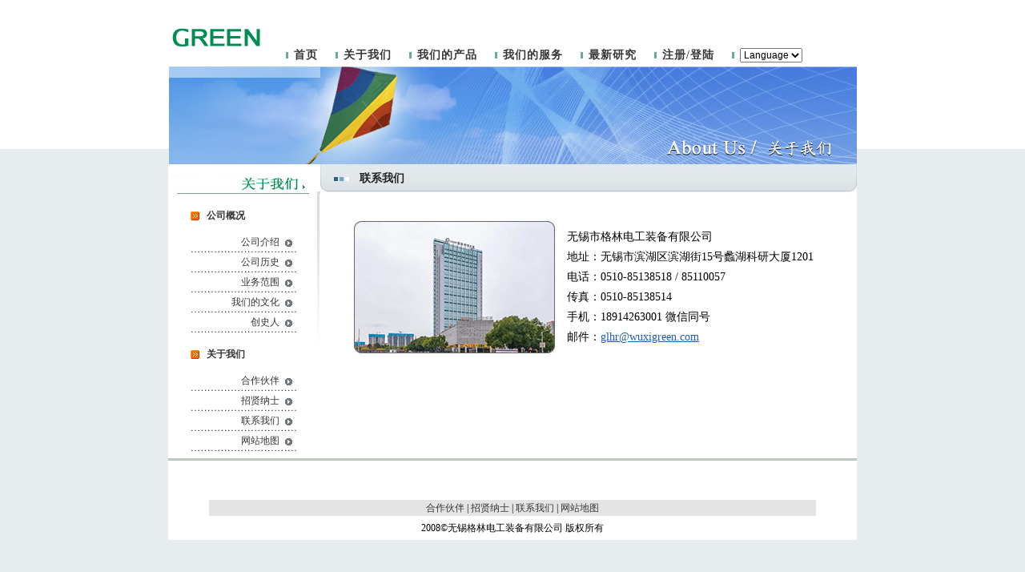

--- FILE ---
content_type: text/html
request_url: http://www.wuxigreen.com/about08.asp
body_size: 4110
content:
<!DOCTYPE html PUBLIC "-//W3C//DTD XHTML 1.0 Transitional//EN" "http://www.w3.org/TR/xhtml1/DTD/xhtml1-transitional.dtd">
<html xmlns="http://www.w3.org/1999/xhtml">
<head>
<meta http-equiv="Content-Type" content="text/html; charset=gb2312" />
<meta name="Robots" contect="all">
		<title>Green:无锡格林电工装备有限公司欢迎您！</title>
		<meta name="keywords" content="Green,防雷,接地,防腐,降阻,防爆" />
		<meta name="description" content="格林电工是一家以研发，制造和应用防腐型避雷接地装置为主体的专业公司，致力于为客户提供优质的产品和服务，同时也确保设备的正常运行和人身的安全。" />
	<meta name="copyright" content="本页版权归www.green.com所有。All Rights Reserved">
<style type="text/css" media="screen">
@import url("css/style20070401.css");
</style>	
</head>
<body class="bg01">
<div id="index_in_top">
  <div id="index_in_top_left"><img src="images/index_in_01.gif" /></div>
  <div id="index_in_top_right">
  <script type="text/javascript">
<!--
function MM_jumpMenu(targ,selObj,restore){ //v3.0
  eval(targ+".location='"+selObj.options[selObj.selectedIndex].value+"'");
  if (restore) selObj.selectedIndex=0;
}
//-->
</script>
<form name="form" id="form">
<ul>
	  <li><a href="/index.asp">首页</a></li>
	  <li><a href="about.asp">关于我们</a></li>
	  <li><a href="product.asp">我们的产品</a></li>
	  <li><a href="fuwu.asp">我们的服务</a></li>
	  <li><a href="yanjiu.asp">最新研究</a></li>
	  <li><a href="register.asp">注册</a>/<a href="login.asp">登陆</a></li>
		<li>
      <select name="jumpMenu" id="jumpMenu" onchange="MM_jumpMenu('parent',this,0)">
        <option selected="selected">Language</option>
        <option value="/index.asp">简体中文</option>
        <option value="/en">English</option>
        <option>日本语</option>
      </select></li>
	 </ul>

 </form>
	 
  </div>
</div>
<div id="index_in_top_img">
<img src="images/index_in_02.jpg" />
</div>

<div id="index_in_content">
	<div id="index_in_left">
		<img src="images/index_in_03.jpg" />
		<div id="index_in_menu">
		<h1>公司概况</h1>
			<ul>
				<li><a href="about.asp">公司介绍</a></li>
				<li><a href="about02.asp">公司历史</a></li>
				<li><a href="about03.asp">业务范围</a></li>
				<li><a href="about04.asp">我们的文化</a></li>
				<li><a href="about05.asp">创史人</a></li>
			</ul>
			<br>
					<h1>关于我们</h1>
			<ul>
				<li><a href="about06.asp">合作伙伴</a></li>
				<li><a href="about07.asp">招贤纳士</a></li>
				<li><a href="about08.asp">联系我们</a></li>
				<li><a href="about09.asp">网站地图</a></li>
			</ul>
		</div>
		<br>
	</div>
	<div id="index_in_right">
		<h3>联系我们</h3>
		
    <table width="90%" border="0" align="center" cellpadding="5" cellspacing="0">
      <tr> 
        <td colspan="2">&nbsp;</td>
      </tr>
      <tr> 
        <td width="260" class="lh17"><img src="images/index_in_07.jpg" width="259" height="173" /></td>
        <td style="font-size:14px;line-height:25px;">无锡市格林电工装备有限公司<br />
          地址：无锡市滨湖区滨湖街15号蠡湖科研大厦1201<br />
          电话：0510-85138518 / 85110057<br />
          传真：0510-85138514<br />
          手机：18914263001 微信同号 <br />
          邮件：<a href="mailto:glhr@wuxigreen.com" class="a01">glhr@wuxigreen.com</a><br />
          </td>
      </tr>
    </table>
  </div>

<hr />
	<div id="foot">
		<ul>
			<li class="foot_01"><a href="about06.asp">合作伙伴</a> | <a href="about07.asp">招贤纳士</a> | <a href="about08.asp">联系我们</a> | <a href="about09.asp">网站地图</a></li>
			<li class="foot_02">2008&copy;无锡格林电工装备有限公司 版权所有</li>
		</ul>
	</div>
</div>
        <script type="text/javascript">
var gaJsHost = (("https:" == document.location.protocol) ? "https://ssl." : "http://www.");
document.write(unescape("%3Cscript src='" + gaJsHost + "google-analytics.com/ga.js' type='text/javascript'%3E%3C/script%3E"));
</script>
<script type="text/javascript">
try {
var pageTracker = _gat._getTracker("UA-6517950-1");
pageTracker._trackPageview();
} catch(err) {}</script>
      
</body>
</html>


--- FILE ---
content_type: text/css
request_url: http://www.wuxigreen.com/css/style20070401.css
body_size: 5667
content:
body,p,th,td,input,select,textarea{
    font:normal normal 12px "SimSun";
}
div{margin:0 auto;}
body{
	margin:0;
	padding:0px;
}
.bg01{background: #E7ECEF url("../images/index_in_05.gif") repeat-x;}
h1,h2,h3,h4,h5,h6{
	margin:0;
	padding:0;
	font-size:14px;
}
select{font-size:12px;font-family:arial;}
h1{color:#353535;font-size:12px;background:url("../images/icon_01.gif") no-repeat 0px center;padding-left:20px;line-height:25px;margin-bottom:8px;}
h2{margin-left:8px;margin-top:5px;font-size:12px;padding-left:15px;line-height:25px;color:#474747;background:url("../images/icon_03.gif") no-repeat 0px center;width:184px:height:15px;}
h3{padding-left:50px;font-size:14px;line-height:39px;background:url("../images/index_in_04.jpg") no-repeat;width:621px;height:39px;color:#222;}
h5{padding-top:5px;padding-bottom:5px;font-size:12px;}
h4{width:154px;height:21px;color:#DC4F07;padding-top:5px;padding-left:18px;background:url("/images/hotelsearch_16.gif") no-repeat;}
h6{margin-top:5px;font-size:14px;padding:5px 0px 0px 30px;color:#fff;background:url("/images/hotelsearch_39.gif") no-repeat;width:730px;height:34px;}
ul,dl,ol,form{
	margin:0;
	padding:0;
}
ul li,ol li{
	list-style-type:none;
}
dl dt,dl dd{
	margin:0;
	padding:0;
}
table{
	text-align:left;
}
p{
	margin:0;
	padding:0;
	line-height:18px;
}
hr{
	clear:both;
	border:#000 0 solid;
	border-top:#BBC9BF 3px solid;
	height:3px;
	padding-top:15px;padding-bottom:25px;
}
img{
	border:0;behavior:url(ie-png-fix.htc)}
}
address,em{
	font-style:normal;
}
a{
	color:#353535;
	text-decoration:none;
}
a:hover{
	color:#469273;
	text-decoration:underline;
}

.a01{
	color:#245DA9;
	text-decoration:underline;
}
.a01:hover{
	color:#F50;
	text-decoration:none;
}
.a02{
	color:#3897E7;
	text-decoration:none;
}
.a02:hover { 
	color:#245DA9;
	text-decoration:none;
 } 
.a03{
	color:#E04444;
	text-decoration:underline;
}
.a03:hover{
	color:#245DA9;
	text-decoration:none;
}
.a04{
	color:#318160;
	text-decoration:none;
}
.a04:hover{
	color:#353535;
	text-decoration:underline;
}
.input01{height:15px;border:1px solid #ccc;}
.input02{border:1px solid #ccc;}

.lh17{line-height:30px;}
.btn01{background:url("../images/btn01.gif") no-repeat;width:45px;height:20px;color:#000;border:0px;text-align:center;padding-top:3px;}
.lh15{line-height:22px;}


#index_top{width:758px;height:220px;background-color:#fff}
#index_menu{width:758px;}
#index_menu li{float:left;margin-right:10px;letter-spacing:1px;font-size:14px;background:url("../images/index_01.gif") no-repeat 10px center;line-height:40px;padding-left:20px;}
#index_menu li a{color:#353535;font-weight:bold;text-decoration:none;}
#index_menu li a:hover{color:#469273;font-weight:bold;text-decoration:none;}

#content{width:768px;}
#left_box{float:left;width:140px;border:1px solid;border-color:#ccc;margin-right:10px;padding:5px 0px 5px 15px;height:310px;}
#left_box li{float:left;width:131px;background:url("../images/index_02.gif") no-repeat 0px center;line-height:25px;padding-left:10px;}
.left_box_li_02{text-align:right;height:20px;margin-right:10px;}
#right_box{float:left;width:488px;}
#right_box_pr{width:580px;border:1px solid;border-color:#ccc;padding:5px;clear:both;}
#right_box_pr ul li{height:20px;padding-top:5px;padding-left:10px;}
#right_box_dd{width:590px;padding:0px;margin:0px;}
#right_box_sl{float:left;width:360px;border:1px solid;border-color:#ccc;height:140px;padding-top:10px;}
#right_box_sl p{float:left; width:85px;padding-top:0px;padding-left:15px;}
#right_box_sl ul{float:left; width:250px;}
#right_box_sl ul li{line-height:20px; padding:0 5px;}
#right_box_tu{float:right;padding:0px;margin:0px;width:216px;}
#right_box_contact{clear:both;margin:0px;line-height:35px;width:580px;}
#right_box_sl_hy{padding-left:10px;}
#right_box_sl_hy ul{width:350px;}

#foot{width:758px;margin:0 auto;text-align:center;margin-top:5px;clear:both;}
#foot .foot_01{background:#E4E4E4;line-height:20px;}
#foot .foot_02{background:#fff;line-height:30px;}

#index_in_top{width:860px;margin:0 auto;}
#index_in_top_left{float:left;width:125px;}
#index_in_top_right{float:left;}
#index_in_top_right li{margin-left:22px;float:left;letter-spacing:1px;font-size:14px;background:url("../images/index_01.gif") no-repeat 0px 65px;padding-top:60px;padding-left:10px;}
#index_in_top_right li a{color:#353535;font-weight:bold;text-decoration:none;}
#index_in_top_right a:hover{color:#469273;font-weight:bold;text-decoration:none;}

#index_in_top_img{clear:both;margin:0 auto;width:100%;text-align:center;padding:0px;height:120px;}
#index_in_content{margin:0 auto;width:860px;background:#fff;}
#index_in_left{float:left;width:189px;background:url("../images/index_in_06.gif") no-repeat;}
#index_in_right{float:left;width:671px;}
#index_in_menu{width:133px;margin:15px auto 0px auto;height:300px;}
#index_in_menu li{background:url("../images/index_in_07.gif") no-repeat;height:25px;line-height:25px;text-align:right;}
#index_in_menu li a{color:#353535;text-decoration:none;padding-right:22px;}
#index_in_menu li a:hover{color:#469273;text-decoration:none;}


.ProductImage a {
    position: relative;
}
.ProductImage a:hover {
    position: relative;
    z-index: 1;
	}
.ProductImage a img {
    position: static;
    width: 120px;
    height: 120px;
    border: none;
}
.ProductImage a:hover img {
    position: absolute;
    z-index: 2; 
    width: 150px;
    height: 150px;
    left: -75px;
    top: -60px;
	padding:10px;
	background:url("/images/img_bg.gif") no-repeat;
}

.font01{font-size:14px;}


